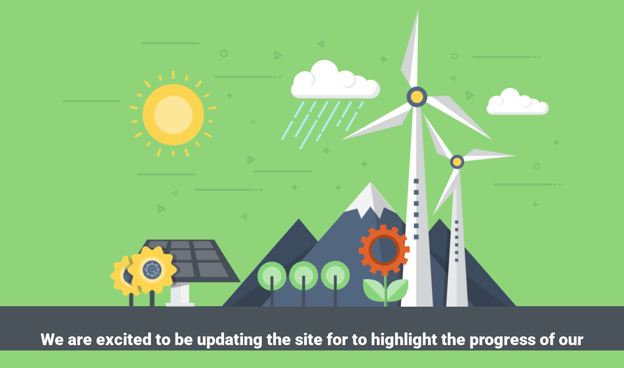

--- FILE ---
content_type: text/html; charset=UTF-8
request_url: http://scottstp.com/77-2/
body_size: 1227
content:

<html lang="en">
  <head>
    <meta charset="utf-8">
    <meta http-equiv="X-UA-Compatible" content="IE=edge">
    <meta name="viewport" content="width=device-width, initial-scale=1">
    <title>Scott St Pierre is coming soon.</title>
    <meta name="description" content="Education | Photography | Media | Podcasting | Event Management" />
    <meta name="generator" content="Free UnderConstructionPage plugin for WordPress">
    <link rel="stylesheet" href="https://fonts.bunny.net/css?family=Roboto:400,900">
    <link rel="stylesheet" href="http://scottstp.com/wp-content/plugins/under-construction-page/themes/css/bootstrap.min.css?v=4.01" type="text/css">
<link rel="stylesheet" href="http://scottstp.com/wp-content/plugins/under-construction-page/themes/css/common.css?v=4.01" type="text/css">
<link rel="stylesheet" href="http://scottstp.com/wp-content/plugins/under-construction-page/themes/windmill/style.css?v=4.01" type="text/css">
<link rel="stylesheet" href="http://scottstp.com/wp-content/plugins/under-construction-page/themes/css/font-awesome.min.css?v=4.01" type="text/css">
<link rel="icon" href="http://scottstp.com/wp-content/plugins/under-construction-page/themes/images/favicon.png" />
  </head>

  <body>
    <div id="hero-image">
      <img src="http://scottstp.com/wp-content/plugins/under-construction-page/themes/windmill/windmill.png" alt="Windmill" title="Windmill">
    </div>
    <div class="container-wrap">
    <div class="container">

      <div class="row">
        <div class="col-xs-12 col-md-12 col-lg-12">
          <h1>We are excited to be updating the site for to highlight the progress of our Innovative Teaching Grant!</h1>
        </div>
      </div>

      <div class="row">
        <div class="col-xs-12 col-md-8 col-md-offset-2 col-lg-offset-2 col-lg-8">
          <p class="content">The site and will be back shortly!<br />
<div></div><br />
<div></div><br />
<div></div><br />
<div></div><br />
<div></div></p>
        </div>
      </div>

      <div class="row" id="social">
        <div class="col-xs-12 col-md-12 col-lg-12">
          <a href="https://www.facebook.com/scottstp" target="_blank"><i class="fa fa-facebook-square fa-3x"></i></a><a href="https://x.com/scottstp" target="_blank"><i class="fa fa-twitter-square fa-3x"></i></a><a href="https://www.linkedin.com/in/scottstp" target="_blank"><i class="fa fa-linkedin-square fa-3x"></i></a><a href="https://www.youtube.com/watch?v=KcqsBlX0dxo&amp;list=PL9j9RyV65y_vouH9PK7x7yfeIjhHd7Qxf" target="_blank"><i class="fa fa-youtube-square fa-3x"></i></a><a href="https://www.instagram.com/scottstp/" target="_blank"><i class="fa fa-instagram fa-3x"></i></a>
        </div>
      </div>

    </div>
    </div>
    <div id="login-button" class="loggedout"><a href="http://scottstp.com/wp-login.php"><i class="fa fa-wordpress fa-2x" aria-hidden="true"></i></a></div>
  </body>
<script>'undefined'=== typeof _trfq || (window._trfq = []);'undefined'=== typeof _trfd && (window._trfd=[]),_trfd.push({'tccl.baseHost':'secureserver.net'},{'ap':'cpsh-oh'},{'server':'p3plzcpnl507437'},{'dcenter':'p3'},{'cp_id':'5404807'},{'cp_cl':'8'}) // Monitoring performance to make your website faster. If you want to opt-out, please contact web hosting support.</script><script src='https://img1.wsimg.com/traffic-assets/js/tccl.min.js'></script></html>
